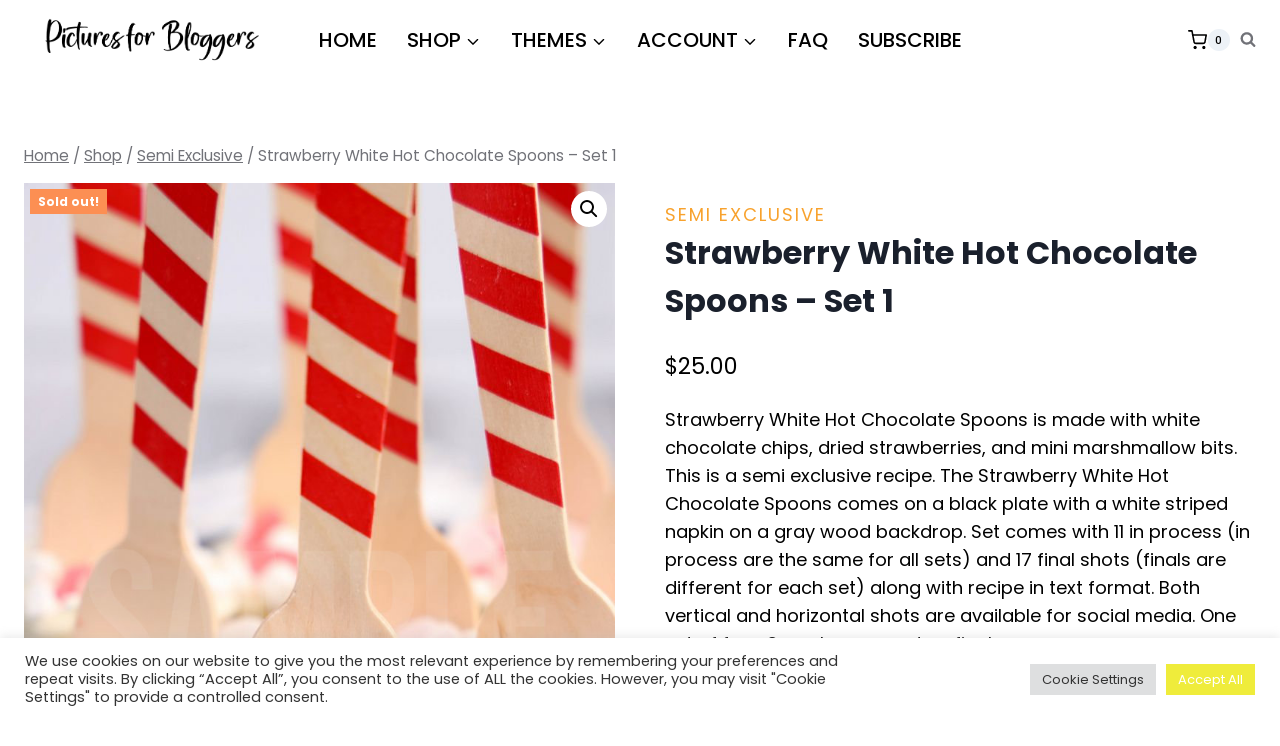

--- FILE ---
content_type: text/html; charset=utf-8
request_url: https://www.google.com/recaptcha/api2/anchor?ar=1&k=6LepLCUsAAAAAKe0T_nFQsugkz5A7dLiJ5gO9UHT&co=aHR0cHM6Ly93d3cucGljdHVyZXNmb3JibG9nZ2Vycy5jb206NDQz&hl=en&v=PoyoqOPhxBO7pBk68S4YbpHZ&size=invisible&anchor-ms=20000&execute-ms=30000&cb=ito0jw959el9
body_size: 48799
content:
<!DOCTYPE HTML><html dir="ltr" lang="en"><head><meta http-equiv="Content-Type" content="text/html; charset=UTF-8">
<meta http-equiv="X-UA-Compatible" content="IE=edge">
<title>reCAPTCHA</title>
<style type="text/css">
/* cyrillic-ext */
@font-face {
  font-family: 'Roboto';
  font-style: normal;
  font-weight: 400;
  font-stretch: 100%;
  src: url(//fonts.gstatic.com/s/roboto/v48/KFO7CnqEu92Fr1ME7kSn66aGLdTylUAMa3GUBHMdazTgWw.woff2) format('woff2');
  unicode-range: U+0460-052F, U+1C80-1C8A, U+20B4, U+2DE0-2DFF, U+A640-A69F, U+FE2E-FE2F;
}
/* cyrillic */
@font-face {
  font-family: 'Roboto';
  font-style: normal;
  font-weight: 400;
  font-stretch: 100%;
  src: url(//fonts.gstatic.com/s/roboto/v48/KFO7CnqEu92Fr1ME7kSn66aGLdTylUAMa3iUBHMdazTgWw.woff2) format('woff2');
  unicode-range: U+0301, U+0400-045F, U+0490-0491, U+04B0-04B1, U+2116;
}
/* greek-ext */
@font-face {
  font-family: 'Roboto';
  font-style: normal;
  font-weight: 400;
  font-stretch: 100%;
  src: url(//fonts.gstatic.com/s/roboto/v48/KFO7CnqEu92Fr1ME7kSn66aGLdTylUAMa3CUBHMdazTgWw.woff2) format('woff2');
  unicode-range: U+1F00-1FFF;
}
/* greek */
@font-face {
  font-family: 'Roboto';
  font-style: normal;
  font-weight: 400;
  font-stretch: 100%;
  src: url(//fonts.gstatic.com/s/roboto/v48/KFO7CnqEu92Fr1ME7kSn66aGLdTylUAMa3-UBHMdazTgWw.woff2) format('woff2');
  unicode-range: U+0370-0377, U+037A-037F, U+0384-038A, U+038C, U+038E-03A1, U+03A3-03FF;
}
/* math */
@font-face {
  font-family: 'Roboto';
  font-style: normal;
  font-weight: 400;
  font-stretch: 100%;
  src: url(//fonts.gstatic.com/s/roboto/v48/KFO7CnqEu92Fr1ME7kSn66aGLdTylUAMawCUBHMdazTgWw.woff2) format('woff2');
  unicode-range: U+0302-0303, U+0305, U+0307-0308, U+0310, U+0312, U+0315, U+031A, U+0326-0327, U+032C, U+032F-0330, U+0332-0333, U+0338, U+033A, U+0346, U+034D, U+0391-03A1, U+03A3-03A9, U+03B1-03C9, U+03D1, U+03D5-03D6, U+03F0-03F1, U+03F4-03F5, U+2016-2017, U+2034-2038, U+203C, U+2040, U+2043, U+2047, U+2050, U+2057, U+205F, U+2070-2071, U+2074-208E, U+2090-209C, U+20D0-20DC, U+20E1, U+20E5-20EF, U+2100-2112, U+2114-2115, U+2117-2121, U+2123-214F, U+2190, U+2192, U+2194-21AE, U+21B0-21E5, U+21F1-21F2, U+21F4-2211, U+2213-2214, U+2216-22FF, U+2308-230B, U+2310, U+2319, U+231C-2321, U+2336-237A, U+237C, U+2395, U+239B-23B7, U+23D0, U+23DC-23E1, U+2474-2475, U+25AF, U+25B3, U+25B7, U+25BD, U+25C1, U+25CA, U+25CC, U+25FB, U+266D-266F, U+27C0-27FF, U+2900-2AFF, U+2B0E-2B11, U+2B30-2B4C, U+2BFE, U+3030, U+FF5B, U+FF5D, U+1D400-1D7FF, U+1EE00-1EEFF;
}
/* symbols */
@font-face {
  font-family: 'Roboto';
  font-style: normal;
  font-weight: 400;
  font-stretch: 100%;
  src: url(//fonts.gstatic.com/s/roboto/v48/KFO7CnqEu92Fr1ME7kSn66aGLdTylUAMaxKUBHMdazTgWw.woff2) format('woff2');
  unicode-range: U+0001-000C, U+000E-001F, U+007F-009F, U+20DD-20E0, U+20E2-20E4, U+2150-218F, U+2190, U+2192, U+2194-2199, U+21AF, U+21E6-21F0, U+21F3, U+2218-2219, U+2299, U+22C4-22C6, U+2300-243F, U+2440-244A, U+2460-24FF, U+25A0-27BF, U+2800-28FF, U+2921-2922, U+2981, U+29BF, U+29EB, U+2B00-2BFF, U+4DC0-4DFF, U+FFF9-FFFB, U+10140-1018E, U+10190-1019C, U+101A0, U+101D0-101FD, U+102E0-102FB, U+10E60-10E7E, U+1D2C0-1D2D3, U+1D2E0-1D37F, U+1F000-1F0FF, U+1F100-1F1AD, U+1F1E6-1F1FF, U+1F30D-1F30F, U+1F315, U+1F31C, U+1F31E, U+1F320-1F32C, U+1F336, U+1F378, U+1F37D, U+1F382, U+1F393-1F39F, U+1F3A7-1F3A8, U+1F3AC-1F3AF, U+1F3C2, U+1F3C4-1F3C6, U+1F3CA-1F3CE, U+1F3D4-1F3E0, U+1F3ED, U+1F3F1-1F3F3, U+1F3F5-1F3F7, U+1F408, U+1F415, U+1F41F, U+1F426, U+1F43F, U+1F441-1F442, U+1F444, U+1F446-1F449, U+1F44C-1F44E, U+1F453, U+1F46A, U+1F47D, U+1F4A3, U+1F4B0, U+1F4B3, U+1F4B9, U+1F4BB, U+1F4BF, U+1F4C8-1F4CB, U+1F4D6, U+1F4DA, U+1F4DF, U+1F4E3-1F4E6, U+1F4EA-1F4ED, U+1F4F7, U+1F4F9-1F4FB, U+1F4FD-1F4FE, U+1F503, U+1F507-1F50B, U+1F50D, U+1F512-1F513, U+1F53E-1F54A, U+1F54F-1F5FA, U+1F610, U+1F650-1F67F, U+1F687, U+1F68D, U+1F691, U+1F694, U+1F698, U+1F6AD, U+1F6B2, U+1F6B9-1F6BA, U+1F6BC, U+1F6C6-1F6CF, U+1F6D3-1F6D7, U+1F6E0-1F6EA, U+1F6F0-1F6F3, U+1F6F7-1F6FC, U+1F700-1F7FF, U+1F800-1F80B, U+1F810-1F847, U+1F850-1F859, U+1F860-1F887, U+1F890-1F8AD, U+1F8B0-1F8BB, U+1F8C0-1F8C1, U+1F900-1F90B, U+1F93B, U+1F946, U+1F984, U+1F996, U+1F9E9, U+1FA00-1FA6F, U+1FA70-1FA7C, U+1FA80-1FA89, U+1FA8F-1FAC6, U+1FACE-1FADC, U+1FADF-1FAE9, U+1FAF0-1FAF8, U+1FB00-1FBFF;
}
/* vietnamese */
@font-face {
  font-family: 'Roboto';
  font-style: normal;
  font-weight: 400;
  font-stretch: 100%;
  src: url(//fonts.gstatic.com/s/roboto/v48/KFO7CnqEu92Fr1ME7kSn66aGLdTylUAMa3OUBHMdazTgWw.woff2) format('woff2');
  unicode-range: U+0102-0103, U+0110-0111, U+0128-0129, U+0168-0169, U+01A0-01A1, U+01AF-01B0, U+0300-0301, U+0303-0304, U+0308-0309, U+0323, U+0329, U+1EA0-1EF9, U+20AB;
}
/* latin-ext */
@font-face {
  font-family: 'Roboto';
  font-style: normal;
  font-weight: 400;
  font-stretch: 100%;
  src: url(//fonts.gstatic.com/s/roboto/v48/KFO7CnqEu92Fr1ME7kSn66aGLdTylUAMa3KUBHMdazTgWw.woff2) format('woff2');
  unicode-range: U+0100-02BA, U+02BD-02C5, U+02C7-02CC, U+02CE-02D7, U+02DD-02FF, U+0304, U+0308, U+0329, U+1D00-1DBF, U+1E00-1E9F, U+1EF2-1EFF, U+2020, U+20A0-20AB, U+20AD-20C0, U+2113, U+2C60-2C7F, U+A720-A7FF;
}
/* latin */
@font-face {
  font-family: 'Roboto';
  font-style: normal;
  font-weight: 400;
  font-stretch: 100%;
  src: url(//fonts.gstatic.com/s/roboto/v48/KFO7CnqEu92Fr1ME7kSn66aGLdTylUAMa3yUBHMdazQ.woff2) format('woff2');
  unicode-range: U+0000-00FF, U+0131, U+0152-0153, U+02BB-02BC, U+02C6, U+02DA, U+02DC, U+0304, U+0308, U+0329, U+2000-206F, U+20AC, U+2122, U+2191, U+2193, U+2212, U+2215, U+FEFF, U+FFFD;
}
/* cyrillic-ext */
@font-face {
  font-family: 'Roboto';
  font-style: normal;
  font-weight: 500;
  font-stretch: 100%;
  src: url(//fonts.gstatic.com/s/roboto/v48/KFO7CnqEu92Fr1ME7kSn66aGLdTylUAMa3GUBHMdazTgWw.woff2) format('woff2');
  unicode-range: U+0460-052F, U+1C80-1C8A, U+20B4, U+2DE0-2DFF, U+A640-A69F, U+FE2E-FE2F;
}
/* cyrillic */
@font-face {
  font-family: 'Roboto';
  font-style: normal;
  font-weight: 500;
  font-stretch: 100%;
  src: url(//fonts.gstatic.com/s/roboto/v48/KFO7CnqEu92Fr1ME7kSn66aGLdTylUAMa3iUBHMdazTgWw.woff2) format('woff2');
  unicode-range: U+0301, U+0400-045F, U+0490-0491, U+04B0-04B1, U+2116;
}
/* greek-ext */
@font-face {
  font-family: 'Roboto';
  font-style: normal;
  font-weight: 500;
  font-stretch: 100%;
  src: url(//fonts.gstatic.com/s/roboto/v48/KFO7CnqEu92Fr1ME7kSn66aGLdTylUAMa3CUBHMdazTgWw.woff2) format('woff2');
  unicode-range: U+1F00-1FFF;
}
/* greek */
@font-face {
  font-family: 'Roboto';
  font-style: normal;
  font-weight: 500;
  font-stretch: 100%;
  src: url(//fonts.gstatic.com/s/roboto/v48/KFO7CnqEu92Fr1ME7kSn66aGLdTylUAMa3-UBHMdazTgWw.woff2) format('woff2');
  unicode-range: U+0370-0377, U+037A-037F, U+0384-038A, U+038C, U+038E-03A1, U+03A3-03FF;
}
/* math */
@font-face {
  font-family: 'Roboto';
  font-style: normal;
  font-weight: 500;
  font-stretch: 100%;
  src: url(//fonts.gstatic.com/s/roboto/v48/KFO7CnqEu92Fr1ME7kSn66aGLdTylUAMawCUBHMdazTgWw.woff2) format('woff2');
  unicode-range: U+0302-0303, U+0305, U+0307-0308, U+0310, U+0312, U+0315, U+031A, U+0326-0327, U+032C, U+032F-0330, U+0332-0333, U+0338, U+033A, U+0346, U+034D, U+0391-03A1, U+03A3-03A9, U+03B1-03C9, U+03D1, U+03D5-03D6, U+03F0-03F1, U+03F4-03F5, U+2016-2017, U+2034-2038, U+203C, U+2040, U+2043, U+2047, U+2050, U+2057, U+205F, U+2070-2071, U+2074-208E, U+2090-209C, U+20D0-20DC, U+20E1, U+20E5-20EF, U+2100-2112, U+2114-2115, U+2117-2121, U+2123-214F, U+2190, U+2192, U+2194-21AE, U+21B0-21E5, U+21F1-21F2, U+21F4-2211, U+2213-2214, U+2216-22FF, U+2308-230B, U+2310, U+2319, U+231C-2321, U+2336-237A, U+237C, U+2395, U+239B-23B7, U+23D0, U+23DC-23E1, U+2474-2475, U+25AF, U+25B3, U+25B7, U+25BD, U+25C1, U+25CA, U+25CC, U+25FB, U+266D-266F, U+27C0-27FF, U+2900-2AFF, U+2B0E-2B11, U+2B30-2B4C, U+2BFE, U+3030, U+FF5B, U+FF5D, U+1D400-1D7FF, U+1EE00-1EEFF;
}
/* symbols */
@font-face {
  font-family: 'Roboto';
  font-style: normal;
  font-weight: 500;
  font-stretch: 100%;
  src: url(//fonts.gstatic.com/s/roboto/v48/KFO7CnqEu92Fr1ME7kSn66aGLdTylUAMaxKUBHMdazTgWw.woff2) format('woff2');
  unicode-range: U+0001-000C, U+000E-001F, U+007F-009F, U+20DD-20E0, U+20E2-20E4, U+2150-218F, U+2190, U+2192, U+2194-2199, U+21AF, U+21E6-21F0, U+21F3, U+2218-2219, U+2299, U+22C4-22C6, U+2300-243F, U+2440-244A, U+2460-24FF, U+25A0-27BF, U+2800-28FF, U+2921-2922, U+2981, U+29BF, U+29EB, U+2B00-2BFF, U+4DC0-4DFF, U+FFF9-FFFB, U+10140-1018E, U+10190-1019C, U+101A0, U+101D0-101FD, U+102E0-102FB, U+10E60-10E7E, U+1D2C0-1D2D3, U+1D2E0-1D37F, U+1F000-1F0FF, U+1F100-1F1AD, U+1F1E6-1F1FF, U+1F30D-1F30F, U+1F315, U+1F31C, U+1F31E, U+1F320-1F32C, U+1F336, U+1F378, U+1F37D, U+1F382, U+1F393-1F39F, U+1F3A7-1F3A8, U+1F3AC-1F3AF, U+1F3C2, U+1F3C4-1F3C6, U+1F3CA-1F3CE, U+1F3D4-1F3E0, U+1F3ED, U+1F3F1-1F3F3, U+1F3F5-1F3F7, U+1F408, U+1F415, U+1F41F, U+1F426, U+1F43F, U+1F441-1F442, U+1F444, U+1F446-1F449, U+1F44C-1F44E, U+1F453, U+1F46A, U+1F47D, U+1F4A3, U+1F4B0, U+1F4B3, U+1F4B9, U+1F4BB, U+1F4BF, U+1F4C8-1F4CB, U+1F4D6, U+1F4DA, U+1F4DF, U+1F4E3-1F4E6, U+1F4EA-1F4ED, U+1F4F7, U+1F4F9-1F4FB, U+1F4FD-1F4FE, U+1F503, U+1F507-1F50B, U+1F50D, U+1F512-1F513, U+1F53E-1F54A, U+1F54F-1F5FA, U+1F610, U+1F650-1F67F, U+1F687, U+1F68D, U+1F691, U+1F694, U+1F698, U+1F6AD, U+1F6B2, U+1F6B9-1F6BA, U+1F6BC, U+1F6C6-1F6CF, U+1F6D3-1F6D7, U+1F6E0-1F6EA, U+1F6F0-1F6F3, U+1F6F7-1F6FC, U+1F700-1F7FF, U+1F800-1F80B, U+1F810-1F847, U+1F850-1F859, U+1F860-1F887, U+1F890-1F8AD, U+1F8B0-1F8BB, U+1F8C0-1F8C1, U+1F900-1F90B, U+1F93B, U+1F946, U+1F984, U+1F996, U+1F9E9, U+1FA00-1FA6F, U+1FA70-1FA7C, U+1FA80-1FA89, U+1FA8F-1FAC6, U+1FACE-1FADC, U+1FADF-1FAE9, U+1FAF0-1FAF8, U+1FB00-1FBFF;
}
/* vietnamese */
@font-face {
  font-family: 'Roboto';
  font-style: normal;
  font-weight: 500;
  font-stretch: 100%;
  src: url(//fonts.gstatic.com/s/roboto/v48/KFO7CnqEu92Fr1ME7kSn66aGLdTylUAMa3OUBHMdazTgWw.woff2) format('woff2');
  unicode-range: U+0102-0103, U+0110-0111, U+0128-0129, U+0168-0169, U+01A0-01A1, U+01AF-01B0, U+0300-0301, U+0303-0304, U+0308-0309, U+0323, U+0329, U+1EA0-1EF9, U+20AB;
}
/* latin-ext */
@font-face {
  font-family: 'Roboto';
  font-style: normal;
  font-weight: 500;
  font-stretch: 100%;
  src: url(//fonts.gstatic.com/s/roboto/v48/KFO7CnqEu92Fr1ME7kSn66aGLdTylUAMa3KUBHMdazTgWw.woff2) format('woff2');
  unicode-range: U+0100-02BA, U+02BD-02C5, U+02C7-02CC, U+02CE-02D7, U+02DD-02FF, U+0304, U+0308, U+0329, U+1D00-1DBF, U+1E00-1E9F, U+1EF2-1EFF, U+2020, U+20A0-20AB, U+20AD-20C0, U+2113, U+2C60-2C7F, U+A720-A7FF;
}
/* latin */
@font-face {
  font-family: 'Roboto';
  font-style: normal;
  font-weight: 500;
  font-stretch: 100%;
  src: url(//fonts.gstatic.com/s/roboto/v48/KFO7CnqEu92Fr1ME7kSn66aGLdTylUAMa3yUBHMdazQ.woff2) format('woff2');
  unicode-range: U+0000-00FF, U+0131, U+0152-0153, U+02BB-02BC, U+02C6, U+02DA, U+02DC, U+0304, U+0308, U+0329, U+2000-206F, U+20AC, U+2122, U+2191, U+2193, U+2212, U+2215, U+FEFF, U+FFFD;
}
/* cyrillic-ext */
@font-face {
  font-family: 'Roboto';
  font-style: normal;
  font-weight: 900;
  font-stretch: 100%;
  src: url(//fonts.gstatic.com/s/roboto/v48/KFO7CnqEu92Fr1ME7kSn66aGLdTylUAMa3GUBHMdazTgWw.woff2) format('woff2');
  unicode-range: U+0460-052F, U+1C80-1C8A, U+20B4, U+2DE0-2DFF, U+A640-A69F, U+FE2E-FE2F;
}
/* cyrillic */
@font-face {
  font-family: 'Roboto';
  font-style: normal;
  font-weight: 900;
  font-stretch: 100%;
  src: url(//fonts.gstatic.com/s/roboto/v48/KFO7CnqEu92Fr1ME7kSn66aGLdTylUAMa3iUBHMdazTgWw.woff2) format('woff2');
  unicode-range: U+0301, U+0400-045F, U+0490-0491, U+04B0-04B1, U+2116;
}
/* greek-ext */
@font-face {
  font-family: 'Roboto';
  font-style: normal;
  font-weight: 900;
  font-stretch: 100%;
  src: url(//fonts.gstatic.com/s/roboto/v48/KFO7CnqEu92Fr1ME7kSn66aGLdTylUAMa3CUBHMdazTgWw.woff2) format('woff2');
  unicode-range: U+1F00-1FFF;
}
/* greek */
@font-face {
  font-family: 'Roboto';
  font-style: normal;
  font-weight: 900;
  font-stretch: 100%;
  src: url(//fonts.gstatic.com/s/roboto/v48/KFO7CnqEu92Fr1ME7kSn66aGLdTylUAMa3-UBHMdazTgWw.woff2) format('woff2');
  unicode-range: U+0370-0377, U+037A-037F, U+0384-038A, U+038C, U+038E-03A1, U+03A3-03FF;
}
/* math */
@font-face {
  font-family: 'Roboto';
  font-style: normal;
  font-weight: 900;
  font-stretch: 100%;
  src: url(//fonts.gstatic.com/s/roboto/v48/KFO7CnqEu92Fr1ME7kSn66aGLdTylUAMawCUBHMdazTgWw.woff2) format('woff2');
  unicode-range: U+0302-0303, U+0305, U+0307-0308, U+0310, U+0312, U+0315, U+031A, U+0326-0327, U+032C, U+032F-0330, U+0332-0333, U+0338, U+033A, U+0346, U+034D, U+0391-03A1, U+03A3-03A9, U+03B1-03C9, U+03D1, U+03D5-03D6, U+03F0-03F1, U+03F4-03F5, U+2016-2017, U+2034-2038, U+203C, U+2040, U+2043, U+2047, U+2050, U+2057, U+205F, U+2070-2071, U+2074-208E, U+2090-209C, U+20D0-20DC, U+20E1, U+20E5-20EF, U+2100-2112, U+2114-2115, U+2117-2121, U+2123-214F, U+2190, U+2192, U+2194-21AE, U+21B0-21E5, U+21F1-21F2, U+21F4-2211, U+2213-2214, U+2216-22FF, U+2308-230B, U+2310, U+2319, U+231C-2321, U+2336-237A, U+237C, U+2395, U+239B-23B7, U+23D0, U+23DC-23E1, U+2474-2475, U+25AF, U+25B3, U+25B7, U+25BD, U+25C1, U+25CA, U+25CC, U+25FB, U+266D-266F, U+27C0-27FF, U+2900-2AFF, U+2B0E-2B11, U+2B30-2B4C, U+2BFE, U+3030, U+FF5B, U+FF5D, U+1D400-1D7FF, U+1EE00-1EEFF;
}
/* symbols */
@font-face {
  font-family: 'Roboto';
  font-style: normal;
  font-weight: 900;
  font-stretch: 100%;
  src: url(//fonts.gstatic.com/s/roboto/v48/KFO7CnqEu92Fr1ME7kSn66aGLdTylUAMaxKUBHMdazTgWw.woff2) format('woff2');
  unicode-range: U+0001-000C, U+000E-001F, U+007F-009F, U+20DD-20E0, U+20E2-20E4, U+2150-218F, U+2190, U+2192, U+2194-2199, U+21AF, U+21E6-21F0, U+21F3, U+2218-2219, U+2299, U+22C4-22C6, U+2300-243F, U+2440-244A, U+2460-24FF, U+25A0-27BF, U+2800-28FF, U+2921-2922, U+2981, U+29BF, U+29EB, U+2B00-2BFF, U+4DC0-4DFF, U+FFF9-FFFB, U+10140-1018E, U+10190-1019C, U+101A0, U+101D0-101FD, U+102E0-102FB, U+10E60-10E7E, U+1D2C0-1D2D3, U+1D2E0-1D37F, U+1F000-1F0FF, U+1F100-1F1AD, U+1F1E6-1F1FF, U+1F30D-1F30F, U+1F315, U+1F31C, U+1F31E, U+1F320-1F32C, U+1F336, U+1F378, U+1F37D, U+1F382, U+1F393-1F39F, U+1F3A7-1F3A8, U+1F3AC-1F3AF, U+1F3C2, U+1F3C4-1F3C6, U+1F3CA-1F3CE, U+1F3D4-1F3E0, U+1F3ED, U+1F3F1-1F3F3, U+1F3F5-1F3F7, U+1F408, U+1F415, U+1F41F, U+1F426, U+1F43F, U+1F441-1F442, U+1F444, U+1F446-1F449, U+1F44C-1F44E, U+1F453, U+1F46A, U+1F47D, U+1F4A3, U+1F4B0, U+1F4B3, U+1F4B9, U+1F4BB, U+1F4BF, U+1F4C8-1F4CB, U+1F4D6, U+1F4DA, U+1F4DF, U+1F4E3-1F4E6, U+1F4EA-1F4ED, U+1F4F7, U+1F4F9-1F4FB, U+1F4FD-1F4FE, U+1F503, U+1F507-1F50B, U+1F50D, U+1F512-1F513, U+1F53E-1F54A, U+1F54F-1F5FA, U+1F610, U+1F650-1F67F, U+1F687, U+1F68D, U+1F691, U+1F694, U+1F698, U+1F6AD, U+1F6B2, U+1F6B9-1F6BA, U+1F6BC, U+1F6C6-1F6CF, U+1F6D3-1F6D7, U+1F6E0-1F6EA, U+1F6F0-1F6F3, U+1F6F7-1F6FC, U+1F700-1F7FF, U+1F800-1F80B, U+1F810-1F847, U+1F850-1F859, U+1F860-1F887, U+1F890-1F8AD, U+1F8B0-1F8BB, U+1F8C0-1F8C1, U+1F900-1F90B, U+1F93B, U+1F946, U+1F984, U+1F996, U+1F9E9, U+1FA00-1FA6F, U+1FA70-1FA7C, U+1FA80-1FA89, U+1FA8F-1FAC6, U+1FACE-1FADC, U+1FADF-1FAE9, U+1FAF0-1FAF8, U+1FB00-1FBFF;
}
/* vietnamese */
@font-face {
  font-family: 'Roboto';
  font-style: normal;
  font-weight: 900;
  font-stretch: 100%;
  src: url(//fonts.gstatic.com/s/roboto/v48/KFO7CnqEu92Fr1ME7kSn66aGLdTylUAMa3OUBHMdazTgWw.woff2) format('woff2');
  unicode-range: U+0102-0103, U+0110-0111, U+0128-0129, U+0168-0169, U+01A0-01A1, U+01AF-01B0, U+0300-0301, U+0303-0304, U+0308-0309, U+0323, U+0329, U+1EA0-1EF9, U+20AB;
}
/* latin-ext */
@font-face {
  font-family: 'Roboto';
  font-style: normal;
  font-weight: 900;
  font-stretch: 100%;
  src: url(//fonts.gstatic.com/s/roboto/v48/KFO7CnqEu92Fr1ME7kSn66aGLdTylUAMa3KUBHMdazTgWw.woff2) format('woff2');
  unicode-range: U+0100-02BA, U+02BD-02C5, U+02C7-02CC, U+02CE-02D7, U+02DD-02FF, U+0304, U+0308, U+0329, U+1D00-1DBF, U+1E00-1E9F, U+1EF2-1EFF, U+2020, U+20A0-20AB, U+20AD-20C0, U+2113, U+2C60-2C7F, U+A720-A7FF;
}
/* latin */
@font-face {
  font-family: 'Roboto';
  font-style: normal;
  font-weight: 900;
  font-stretch: 100%;
  src: url(//fonts.gstatic.com/s/roboto/v48/KFO7CnqEu92Fr1ME7kSn66aGLdTylUAMa3yUBHMdazQ.woff2) format('woff2');
  unicode-range: U+0000-00FF, U+0131, U+0152-0153, U+02BB-02BC, U+02C6, U+02DA, U+02DC, U+0304, U+0308, U+0329, U+2000-206F, U+20AC, U+2122, U+2191, U+2193, U+2212, U+2215, U+FEFF, U+FFFD;
}

</style>
<link rel="stylesheet" type="text/css" href="https://www.gstatic.com/recaptcha/releases/PoyoqOPhxBO7pBk68S4YbpHZ/styles__ltr.css">
<script nonce="_wMnWpRSShsHo89Y7NWm5A" type="text/javascript">window['__recaptcha_api'] = 'https://www.google.com/recaptcha/api2/';</script>
<script type="text/javascript" src="https://www.gstatic.com/recaptcha/releases/PoyoqOPhxBO7pBk68S4YbpHZ/recaptcha__en.js" nonce="_wMnWpRSShsHo89Y7NWm5A">
      
    </script></head>
<body><div id="rc-anchor-alert" class="rc-anchor-alert"></div>
<input type="hidden" id="recaptcha-token" value="[base64]">
<script type="text/javascript" nonce="_wMnWpRSShsHo89Y7NWm5A">
      recaptcha.anchor.Main.init("[\x22ainput\x22,[\x22bgdata\x22,\x22\x22,\[base64]/[base64]/[base64]/[base64]/[base64]/[base64]/[base64]/[base64]/[base64]/[base64]\\u003d\x22,\[base64]\\u003d\x22,\x22eXrCj8ORwr/Ds8KIFGXDmcOdwpXCt1plTFjCoMO/FcKzCXfDq8OeKMOROmfDoMOdDcKyWxPDi8KtG8ODw7wSw7NGwrbCmsOWB8K0w7Ecw4paU1/CqsO/VMK5wrDCusOVwpN9w4PCqcOhZUowwo3DmcO0wrtTw4nDtMKlw5UBwoDCjnrDondKDAdTw64Ywq/ClVHCuyTCkEJPdUErWMOaEMOGwrvClD/Dih3CnsOoXXU8e8K0djExw7UHR2R/wpIlwoTCm8KLw7XDtcO/QzRGw5jCtMOxw6NqGcK5NirCqsOnw5glwqI/QArDtsOmLwFgNAnDiC/ChQ4Aw4gTwoo7OsOMwoxdVMOVw5kLcMOFw4QpHksWOAxiwoLCqxwPeU/CmmAEOcKhSCEhN1hdXTtlNsOmw7LCucKKw45Yw6EKZcKCJcOYwpRlwqHDi8OVMBwgMSfDncOLw4hEdcOTwojCrFZfw77DgwHChsKaMsKVw6xaKlM7Ex9dwplhQBLDncKoDcO2eMKlQsK0wrzDvcOWaFhxLgHCrsOvX2/Cil3DgRAWw59FGMOdwpRjw5rCu25Fw6HDqcKjwpJEMcKZwq3Cg1/Dn8KZw6ZAOwAVwrDCu8OkwqPCugMTSWkYJ3PCp8KWwpXCuMOywrh+w6Ilw4jCisOZw7VoeV/CvG/DknBfW0XDpcKoHMKMC0JQw7/[base64]/w48lN8OFwrcRBD3DsMKVQsOAw4zDtMOcwqLCtR/DqsOHw6hTH8ORcsOQfA7CvyTCgMKQBnTDk8KKNcKuAUjDhMO8OBcOw4PDjsKfLsO2IkzCngvDiMK6wrPDolkdQXI/[base64]/CrnXDpSgCW8OMWcKcf8Kvw4g0wpzDuXAYPsOTw6rCm38hE8OkwqTDjcKHD8K1w7jDssKZw7VmYlh4wrAtIsKfw77DsicgwrvDqEPCmB3Du8K8w54nTMKKwrRSBDhpw6HCt1JOXVcha8KTAMOTUTLCpF/ClFAVIDUEw4rCuHpGD8ORJMOlRjnDo3UEEcK5w6MGfsK7woVAccKZwpHCp1YgZ1dMMgAyBsKCw4jDs8OpcMKEw6F+w7fCvBbCsgBow7vCnlHCgcKewqgzwozDpWnCpUdjwosWw5LDnhJwwoQ7w7XCvUTCswJMc0FDDR9BwrjCu8Ojf8KAVAYjXcKowp/CnsOAw4bCscOewocsfA3DqxQvw7Ija8OkwpnDp2LDjcKjw5dUw4PCrcKhYRDCpMKfw5nDkVEQOlPCpsOKwpBXX2toe8ORw5LDgcOpCiUFwq7Ch8ORw5DCgMO6wq8ZPsOZXsOuw4MQw7rDjHNyFyF3CMODAEbCh8OjQkgjw4bCusK/w7xoPRHCgC7Cq8OqJMOqehrCsxYEw5kYJ0nDuMKFdcK7JW5FPcKlHGd5wr0xw5fDgMOAFyvCkXtxw5PDmsO7w6wuwp/DiMO0wp/[base64]/CscOUEsONW8OQKMOZw7/Ck8Oiw4J5w7FHUhnDr0JiEERMw6BrD8KgwoITwqbDjxoBOMOQPQdsXcORw5HDsyBPwotIL0vDqS3CmRfCplXDvcKVRcKowqA9TD1ow598wqh6wpt+R1TCoMO6fQ7DkDZNCsKWwrvCmjpeaW7DmTzCm8KXwqklwqo/[base64]/[base64]/CjcKsw7HDusKgw5EBAsO7cnZ+XRXDksO3woRyMiDCpMKVwqJlTDJLwro2FWTDuDnCqkgGw5/DgnLCosKwLsKcw4kRw4pRazZeGBhIw6rDtk5Iw6XCu17Cmwg4XjnCkcKxXATCp8K0dcK5wpY1wr/Cs1FgwqYkw7lww6/CiMOyVFnCpcKKw53DumjDusO5w5XDosKrf8Oew6nCtWcSKMOlwotmIkJSw5jDqyjCpCJYCR3CkkjCulh8L8OLFBRiwpMSw61uwoTCgEbDkw3CksOhYF1mUsOZZD/DryINB18SwpHDpsOwBwxqB8KBH8Ojw5p5wrXCo8OBw4ROYzAHIAl3P8O5NsKDAMOoWizDgXrClUHDqnx4Ph8ZwrRWFHLDh0MyCsOWw7QhOcO0w5Ftwo9rwp3CsMKzwr7DlhTDi2XCiRhNw6lawqXDq8OIw6/CnGMWwrjDtU3CvcKjw60/w7XCmGnCthBoTm8EGVPCu8K0wrhxwobDnwDDmMO6woUGw6/DqcKVf8K7BMOiGxTCoyZmw4vCjsO/wqnDr8OsGMOrCAAAwrVfOkPDhcODwrVsw6TDqGbDvk/CpcKKe8Knw7EPw5BudGXChGrDtQFoYTzCvyLDncKMB2nDiFR5wpHDgMOjw4rCg0t0w6FVPUDCgit8w5vDjMOSIMOHYCAqAEnCoRbCkMOnwrrDicK0wrjDksOqwqVww4XCvcOWXDMhw4lOw6LCoHrDhcK/w618RMK2w6cIAcOpw75aw6sjGHPDm8KLOMOSX8O7woPDlcKOw6ZAcCR7w5/DkWRaVWHChcOwZDBvwovDpMK9wq0GQMOGDn5LM8KwH8K4woXCrsKyHMKkwr/[base64]/YUjDksOREsOuw4TCrh3Dnl7Cj8ObwovDmV9uYMOfw4fCtcOBQ8O2wrdbwq/DksORYMKwR8KJw7fDsMOwOmwiwqg8AMKwGsOow5TDlcK8Gh1bYcKiVMOYw6gjwp/DpMKtBMKhcsK8Xk7DpsKPwrMQTsKIIX5BDcOAw7twwpIXUcOBOMOSwpp/wqUdwp7DsMOoQWzDqsOTwq1VBynDkMOgLsOFbRXCj23Ct8K9SUk8RsKIZ8KBJBImf8OzLcOTW8KqC8ODC0w7V0t/YsKJXFo7SBDDhWRTw4FUbw9gecOTSD7Cjg55wqNQw7pmK2x1w7vDg8K2bG8rwo4Ww5kyw7/CoyrCvl7DkMOcJQzDhl3DkMOeH8Omw6QwUsKTGjXDosKWw7/DtmXDuCbDr3gKw7nCpX/CtcKUPMOrU2R4PWrCpMK+wplmw7d6w4Jvw4/DnMKXb8Oxa8KIwrUhbR50CMOjdUgewpUpJm08woELwoxqWAkGVSVQwrzDiCnDrHLCocOhw6Iiw4vCvzvDmcO/ZSPDolx/[base64]/DqCxvw4cow6nDr8K3w6lVwq4Xw4jCkcOyw6UXw6A9w6gPw63DgcKkwovDnEjCr8OPJyHDjkzCvwbDhj7CksOMOMO+H8OQw6zCjsKBRgXDt8K7wqIdUDnCqMOiZcKSMsOWZcO8TBDCjg7DhRTDsi5PEmYBZF0uw6snw5rCpRHCh8KDWGs1HS/ChMKsw64ewoReZTXDu8OqwpXDkMKFwq7CjQjCv8OIw6l6w6fDv8KOw5s1Pw7DlcKiVMK0BcK4d8KDG8KZdcKjVlhvZwrDk0HCusOyETjCncK0wqvCuMOJw4TCkSXCnBwAw5/CglUEXg/DnCEJw4/Cgj/DjUUpIzvDlAkmDcKYwrURHnjCm8OaPcO6wpnCr8KmwojCs8OGwrg6woRYw4nCpCYmKkYvPsKIwrpOw4xjwrYuwqnCusOhGsKAeMO3alJKfmIewrpwcMK0AMOsVcOCwp8Jw4Uvw4vCnjl5fcO0w7LDqMO3wqA2w6jCoQ/Dj8KAXsKfWAEUbifDq8Oqw5fDvsOZw5nChhTChEwPwo5FUcKiwrbDmyjCgsKMcMKvdBfDocO5dmlWwr/DgsKvbmvCuxQ7wonDlXV/[base64]/CnsK+w4/Cj8OiwqwdKMK2AyrCuMKFwrLDi1J0E8KwIjDDrFLCt8OQCmR6w7ZnHcKxwrHCoGJrI1tHwr/CkgPDssKzw7XCumTCr8OXAGjDoVgwwqgGw7LCvRPCtcOFw5zDm8OOSkl6FMO6YS4rw5zDmMK+Vmc6w7JLwr3CoMKGVnU1HMOAwo0AIsOcPAwHw7nDoMOnwrBsb8OjT8K5wogmw64kP8O4wpgpw5/CoMKhKXLCmMO+wph0wqtxw4/CgMKVAmpoOsO+KMKvNlXDqwDDlMK5wrIhwoxrwoTDm0Q/MCTChMKCwp/Dk8KYw4vCrggyNwIiwpsuw6DCk0BxAV/CtHvDscO6w7XDj3TCvMOEEFjCvsKIaTHClMOVw6cbQMO6w5DCgGHDlMKiEMKOUMKKwoPDn1jCgMKHX8Odw6/DtAZSw4BTLMObwpHDmV8hwoEYwqnCjlzCsAcJw4HCjnrDkQYKMcKvPU3DuXtjCMKxEWo+J8KDEMK8EgrCilnDpMOTXnJ9w7RUwrkaGMK+w7LCpcKhTXPCrMO3w6gYw5Mww51aADfDtsO/[base64]/ChMKEwrvDlsOLbXbDrMK9S0dow6vCviIdwqRiSwcawpXDu8Orw5PCjsOkcMKEw6rCp8KjX8OjS8O9HsOMwq8DSsO8AsKSD8O3QEzCsnLCh0nCvsOYOx7CpsK6W3DDtMO9J8KOd8KbPMOYwoDDmy/DqsO0wqEsPsKYSMO0H1wseMOlw5TCt8O6w5A3wpvDqiXCsMKaOCnDhsOncX95w5XDjMKKwolHwrjCpi/[base64]/w5EPJjzCoh/DvsOew5tAwqrCgCPCn8KGw5LClT8BAcK3wotgwqwLw7FuQXDDuHYraDjCusOqwpzCpmljwq0Mw5J0wpLCmsOiMMKxD3/[base64]/PzEJw4/DsTPDtMOCOW9Vw7Irw5FewobDtMKTwoRpfVlBDMOgaTAGw4AGeMOYfhfCrcK2woFKwqfDtsO8asKjw6rDs2zCtUZXwqTCp8Ojw7vDog/DoMO9wr7DvsOuCcOjZcKsf8Kiw4rDnsOxFcOUw5LCv8Oew4kUAD7Ct3PDhEAywoJhMsKWwoIhJ8Kzw7IibsKcOMODwrEdw6JpWw3CjcOuRzLDhVrCghjCrcKYNsOew7Q6w77Dhh5sFBYnw60VwrQGQMO2YW/Dj0BgZ0fDq8KwwqJCbcKidMKTwoMCaMOUw7VrC1A2wrDDsMKEHnPDmcO4woXDrMKqfzRbw45HPwJ+KTHDpSNPdkcewo7Dik4hUEhNYcO3wojDncKow7/DrVVXNhrDlsKZCcKZAMOew5LCgiFSw5UmbQ3DoWVjwpXCvCBFw7jDvQ3Cm8ObfsKkw6gSw5oKwrkfwrF8wp8Yw7vCsTQ/IcOMbsOoAQ3ChDbClzk+dCkTwp4mw6IZw5Yow4Npw5HCosKpUsK6wpDCjhFUw4M3wpTChhAPwrBAw7rCncOKHArCtVpSNMOBwrQ6w7VNwr3Ds0DDr8KIwqY5FBFRwqABw70kwqYiBlsgwrvDpcOcIcKVw5jDqCI7w6JmA3BvwpXCisOYwrgRw4zDmxxUw6/[base64]/[base64]/Dv8KvwpljLgkETcONVDTCq8O/[base64]/CicOGd2/DsVNCwqNgwo0rw4XCgSUTXGjDmMO7wrIZwrLDncKIw5dHYwp8woLDm8Ogwo/DrcKww7sLFsKrw7bCrMKrCcOKc8OzBBpfOsKaw47CiA9awrjDv2gOw4xYw7/[base64]/CkALCr0fDrQ3DpcOhwpxmwrN+wqFNShnDt33CmAfCp8O7TggJRcOvX2IfekDDozkrECvDlGVBHMKswowSHCFJTDfDpMK6H0ZPwq7DgCDDocKcw444M2/DssO2OFLDuiIQS8KSS0oaw6/Dk3XDgsKPw5RYw44zJcKjUS7CrMKswqlGc37Dv8KjRg7DjMKSVMOPwr7Cqg47wqXDvkdMw7AESsO0M3bDhlfDsxjDssKECsOkw6k/cMO2K8ObIsOQKsKeYnnCpn91YMKhf8KiTVIzwpDDpsKrwporLcK5aDrCocKKwrvCrQZpasOHwqpfwogtw63CrUUREcK2wrYwHsOjwogaVEIRw5LDmMKCJsOPwo3DlMKSPMK0FCbDtcOZwolQwrTCo8K/wq3DncO/GMOLAD9iwoE5WsOTe8ObRVwdwpIvNgjDmEoUBlIlw5jCkMKewrR5wpbDqMO+VDnCtSPCpsK7EMOAw4HCiEbCk8O6VsOjRsOOYVR7w7oHZsK+D8OpHcKaw5jDhS3DicKxw4Y6I8OFJ2DDl0FzwrkOU8OdHw1pScOTwoVzUgPCp03Ds1/[base64]/Cmnhqw69QLHFQwrbDtjLCum/[base64]/wr3DqSDCoh/CkFpmw78Ew7/Cs8OSwqxUFcK0AsOTw7fDjcO1JcKzw6LDn1PCjQ7DvA/[base64]/wozDiMKAw6ooZ8K1wp3DiQPDg3fDsCTDgQbDsMO0csKvwqXDhMOnwo3DhcOew4/DgTHCo8OWDcOHdVzCvcO7NsKkw6YMGgV2FcOme8KGeg8bVXDDnsKEwqPCuMO6w4MIw7gbNgjDmXnDumDDjMOzwqDDs1YLwrlDRSZxw5/[base64]/Dk8KwQcKTK8Otw5HDucKkw6tWJ8OICsKHOXzDqSTDpk04KC7CqMOpwqEpdnpSw7zDpDUYbSbCl28nP8K7dHx2w7jCqQDClVV2w6Jbwr96KzTDisK/IVksTSsGwqLDghx3w4zDlMKTdxzCi8OUw5nDqEvDr0HCn8KNwp3Cg8Kcw6UadcOcwoTDm1XCtn3Cg1fClAg7wrpQw6rDszfDjiU5GMKGasKzwrkXw4NiEgrClEt/[base64]/Dq8KLwqDCvyHDvzIPSmBQLDdLX1fDjGTCl8KCwpLCpMKNJMOwwpLDiMO1ekPDkEDDrkrDkcKLP8Ojwq3Dt8KkwrDDrMKgGjROwqRzwq3Dn0xhwrfCkMO9w7YVw4JiwqbCosKkWSnDrm3DvcOVwq8mw60KScKxw53Ct2HDkcOdw5bDs8ORVD7DqcO/[base64]/CgsOvPMOiMMOGK1Y1WC5rwr7CnsOxwppUXsO0w7Aaw5cRw6bCqcOYFAlsJljCncOnwo/Clk7DiMOmU8K/KsO3QwDCgMKOfsO/[base64]/wo3Dr8Kkw4Q6OcK0wptQUsKjNsKDX8O0w6HDrsKGLnHCuD54F0ozwp46L8OjVCRTRMOAwo3CkcO6wrh7JMO8w5HDkW8Bwr3DvsOmw5rDnMO0wpVow4HCv2zDgSvDocKKwoTCtsOKwq3CjcOuw5PCt8KlRj0/AMKswotAwqULFEzChHDDosKpwp/CncOhCsKwwqXDnsOXOUQEXS8XD8KPd8OAwoXDs27DkUIVwo/CsMOEw5jDoz/CpgPDohfDsXHDuXpWw5sewoAlw6h/wqTChR0+w4B3w6/Cg8OcccK3wogRLcKfwqrDnjrCnl54E2FUJ8OeVXvCg8Klw68lUzPDlcKFLsOzfSpzwop9eFZhH0Vsw7cnSWBjw5MUw4wHcsONw6o0I8OSwprDiQ5/d8OgwrvCiMOEEsOac8OyXmjDlcKaw7Qyw6hRwo5VY8OMwoxmw7fDs8OBJ8KNERnCj8Kowo3DlcKAM8OHHcOTw5Q+wrQgYVgfwqrDjcOvwr7CmjzDh8OlwqJFw4TDtTDCtBl3fsOIwqrDkR9oFHHCgUQGRcKtIMKvWsKBD2/Dkit8wpfDs8OyOEDCgmoXfMOxesKCwqIZEXrDvwxvwqzCgjVCwoTDjxwpUMK0RMOEMF3CscKywozDtT7CnV0tBMKjwobDjsKuKDrDk8ONEcKbw6l9cmLCgl0Uw6LDlyMUw6BhwoRIwoHCiMOkwq/CiR9jwobDk3pUKMK7GFBnKsO/WhZ5wrdDw7QgAGjDnXvClMOGw6dpw4/[base64]/[base64]/DiyzCnlgpw5FxKcOvNxbCnsKGw6HCn8KtGMKAVzRswqs6wqQGw6Bkwp9bFsKwAgM8LGhjTsOoOWDCusKOw5ZLwoHDpC1PwpsYwq8qw4YMc2xDH0Y3MsO3bwzCun/DusOBX2xywq7DkMOew64Vwq7DonkGTFYGw6LCn8KpF8O0L8OVw6NmTUTCgRLCgTQpwrJwNsOWw5HDrMK6BsK5R2HDrMOQWMKVFcKeB2/CvsOww6bCvyPDtxdswr41Y8KzwpMdw6HCmMOzPDbCusOKwrMlNhp8w480dRJMw7BYasOCwojDkMO8fUYUGhrDnMKgw6zDolXCmcOuf8KuLl7DksKhME/CsSh1OC5mRsKCwqvDjcKFwrbDvy0+KsKyYX7Dim5ewrVWwpPCqsK8Mgp8PMKdQcOkVxrCujvDgcOAeFpUZQIXwprDoh/[base64]/Xht0w7jDvHfDsMKPw6w1wrrDjMO6w6HCqh0tJcKewq3Cr8K5PcKndQfCvgXDqXDDisO/dcKvw4UGwpTDrFs+w6lqwq7CqX1Gw77Dg2fDmMOqwovDlsKyBsKBUkFKw5nDqmcoKsKPw4oBwrxNwp9MbhJyDMKtw4cOYzZNw5EMw6zDpXc/XsOJfB8oFHbCmF3DgRVhwpVHw4vDqMOMKcKpSldhKcK7MMOSw6UFwqtdQRbDtCEiJsObQj3CojjDosK0wq4PV8OuScOlwqJgwqpAw5DDpykEw54/[base64]/[base64]/CrsOCQsOkdUrDojN0wqUxw5dOOSPCvMKuBsOOw5gmeMOwSE7CqMOlwqfCjhd7w715Q8K1wpVHdcKTamREw7k5wpzCkcOpwpJhwoFvwpEDY1bCisKUwo/[base64]/JxF6VMO8wqHCr8OQOMK/FgzCp8O5A8KRwp3DpMOXwogNwpjDqMOUwqRQKjU5w7fDusOyQjbDl8ObX8OKw6QTA8K2X2oKRCrDqsKdbcKiwoHCmMOsPXnCpSfDtVfDtDRqWcKXLMKbwpLDnMOFw7Jrwox5TGVLN8OCwrY/[base64]/[base64]/CtcO5w4cIFsKeXsKfworDvxzDgsKewrImPikObgzClcKpTk4FBcKqfkHCt8OBwr/[base64]/M8KxMMOqJcOYHsK8IwDDt8OUeH1eJRdqwpBXPD1WP8KMwqpgeExuw6cSwqHChzHDtQt4wrNnfRrDscKzwqMfSsOxwogJwr/Dtl/[base64]/wrHCiMKKBsOkasKnTcO5YcOJMsK4asKEOhdwcsOLAwdFOlNgwq9JP8OTw7XDoMOHw4bCkFHChATDsMOsEcKVYHdxwpcTPQleUcKgw7wNAMOCw5fCrMOhMUEQW8KRwqzCvkJuw5rClQ/[base64]/Ck1MpOWzDuUfDisKow4/[base64]/wojDglJAwrpQwojCqUcZT8KmNsKZITDCrkdEI8Ofwr/Cm8OGKg8uG2/CklXCrkjCj1UQFsO0G8OZf0nDtSbDnSHCkHTDvMOyKMOEw7PCosKgwqByA2HDicOQD8KowpTCtcKwZcKqaS4KbmjDksKuF8OXGQs1w5B/wqzDmw4awpbDqsKgw6hkwpl0aXoRLgFEwqJNwrbCsF0TbMKwwrDCjXQIZi7DmzF3IMKBacOLWyrDi8KcwrQTKcKXAn5Twqsbw6jDhMOYJQbDmA3DocKRA0AgwqPCjsOFw7/DicO6w7/[base64]/CkxLDo204wrzCh8KIwofCtMK6w43Cs8K/woMZw5HCiMOHKMKswpTCpFd+wq0tTHrCusKkw4XDm8KCGcO9YlfCpcODUR/[base64]/[base64]/MMKeasKnwr/Cs8KqwpXCksKYBMKnwpXCp8Kbw7MwwqV0aRkEV2o0a8O3Wj/DhsO/fcKgw4IgARJtwrF7IsOANMKkT8Orw50uwqdxG8OtwqhAHcKAw4d7w45qXMKMX8OkAsOLLmhowr/CqHrDu8KTwpbDhcKZXcKWT29MI1MyMkFQwqpDGUPDjcOSwo0cfAAEw7lxEFbCgcOEw7rCl1PCkcOuXMO+CMKLwqk/PsOMUCVPYE8KCzrDtTXDusKWUMKfwrDCr8KGWTXCsMKDYlTDtsKCI3wQEsKdPcOkwoXDlXHDhsKow5vCpMO4w47DryRjBDZ9w5MVS2/DiMKEwpJowpQGwopHwoXDj8Khdyknw78uw6/[base64]/AQzDgsOkwqbDqm7CqGItw7JEK8OqIMKUwpnDuWNDfcOjw4DCrWN/w57Ci8Ouwp1gw43Cu8KdIx/Cr8OmSFAjw7LCssK5w5o4wrU0woPDgBEjw5zDgVx4w4DCmcOgE8Kkwq0pcMK/wrFvw54ww6jDkcO+wpRnLMO8wrrCqMKnw4dXworCqsOmw5nDnHfCnGECFRnDnmNGRBMFCsOoRMOvw7E2wpx6w6bDtRQ5w6kJwrXDpSTCvsK0wprDjcOrEMOPw6dQw65AL057PcOPw5cSw6TDgMONwr7CpF3DnMOfHhQoTcKrKDNjfDQ/WkTCrWQVw53CuTUrLMKXTsO3w6XCmQ7CjE4cw5RoZcOMIRRcwoghJWjDnMKmw6RKw4sEJmTDtS8tKsKQwpBkHsO/aX/[base64]/[base64]/Ct28hCMOow6IuC8KNEEZmXmgTw5oVwqpfwqDDscKwNsOCwofDhsO/REMQJVTDoMOAwpw1w655wr3DgyLCp8KOwo98wrTCviXCksOdMwQQBlvDn8O3fHMQw6nDjifCssOkw6BAHVJ9wq4UDcKMacO8w6Emwo86FcKFw5HCu8OuM8KywrhQNQ/DmVNdN8K1eS/CuF0DwrTDmWRNw5VHPcKbTlfCvmDDiMOIfXrCrls8w5tyWcKiTcKdclAAamHCo2PCvMK3VFzCqkjDoiJ5c8K2wpYywp3Ck8K4YgdJOEw3N8Ojw7zDtsOsw57DhFtkw6NNbXDDkMOiMnrDm8OBw7kUMsOUwojCkAIORsKlXH/Cry7CvcK+cjRAw5lvWC/DkgIJwonChR/[base64]/blDCqsO+blpFw5XCsU7DpgJMw5hWOUUeQkHDnj7Cp8KmMFbDssOIwo9TesOCwpbChsOOw5jCkMOiwoXDj2vDhALDvcOqKgPChsOESkLDgcOXwrvCijrDrMKnJQ7DrcK+YMKcwoLCrgrDiwVbwqkILXnDg8OkHcK4UMOuX8O7W8K+woAoBF/CqAbCncKxGsKMw5XDmg3CllsQw4rCu8OpwrXDssKLPSzCgMOKw6MrAB3Dn8K7J1Zza3/[base64]/CtcKZbMO1wpMJwo1KQsOQw6jCg8O6w4bCtcKvw6PCqBdBwrnCm0BXJgbCqwvCoi8HworCk8OzZ8O/[base64]/[base64]/CHTDocO8R8OMw7fChDxKY8KGw7FlC17CnMOEwpHDlyLDvsKOMh3Dkg/CsmVUXcKbFljCr8KGwrUlw7nDiF5jUHYSBsKswrgQecOxw6oOVADCscOyehXDu8OEw4sKw57DocKKw5xqSxAtw4HDrT17w4tIR3obw7jDkMOQw5nDlcKyw7s7w5jDgHUHw6PDjsOJMcO3w5c9YcOZLULCljrCrsOow6vCoVVfYsKvw5cVMGM/eHvCucOEUDLDosKtwptnw5IWcn/DqUFEwrnDq8KywrXClMK/w4ttYlc+KWsvcTLCuMOWeR9bw5bCm1vCnEA7wpAYwpsRwqHDhcOawpQBw6TCn8KCwo7DoSnDiSDDiiVPwqc/Y0/CocKew5TClsOCw7XCncO8LsO/[base64]/CoxvDq8O1w7fDu3kowp8Aw6x/w6fDvF7DgmjDlkLDrcKlN1HDi8K6woHDvXU1wpMyD8Kzwo8VC8OURsO1w4HCnsO0DGvDuMOCw6sXwqg9w6nDiB8YdibDn8O0w43CtC9yR8OowoXCjMKVSjHDosO3w5xWScOCw68ILMOpw5w3OsKRWBzCtsK6esOHbAvDumRkwqNxQ2LCq8Kywo/[base64]/[base64]/CtHFHw40ww5AEfgDClMKlwprCgcO9CTfDvDnDkMO/[base64]/LG3DlMOUWw5Vwpk1wpt9bWNjSlBpw6PDrsOfw6Jqwq48cTYBR8O/B1J2acKrwpLCjsKpTsOpfsO6w5zDpMKrKMOlH8Kgw4wMwq8+woHDmMK6w6Qgw49Bw5DDncKWAMKBRcOCSjXDisKIw5MODH3ChsKXGlfDgznCtlzCr31SdyHCmFfDpjJceVF3ccKfT8OJwpUrCnvChRVgE8KXWANwwr8xw7nDssKDDMKwwrXCrcKYw45vw6ZFZ8KhKG/Dq8OyZMORw6HDqw3CocOqwrsMJMOwHzXCjMOpEWd9CsORw6TCnV3DnMOSHEwIwoLDvmTCn8KOwqbDucOXfQ7Dk8Kpwp3Cik3ClmQZw5zCoMKhwocWw7MUw6/DvcKzwqfCrkLDnsKlw5rDl3pzw6thw7sYwprDssKja8OCwow6GMKPDsKeY0zCicKKwrdVw4rCqjzCgGgjVRHDlDUBwpzDpj8QRQvDgg/Cl8OWdsK6wrEPRjfChMKZNEl6w57CqcKwwofCn8OhLsO+wpkcN0bCrsOMYGA6w7PCt1jCgcKfw7jCvj3Dp3HDgMKkcHRGKcK5w6MaTGTDo8KlwqwDEWXCrMKQcsKAHCYLDMKtUC89CcO4WsObIXIZMMK1w4zCosOCSMK2elMDw7jDk2cSw57CgiPDkcK8w7E0S3/DscK0Z8KvP8OXZsK/[base64]/wqbCh8OnwpjDm8OdwqDDhG3DnMK0w4VPw7UJw7DDjBHCpjbCii0Fa8O6w6k3w6/[base64]/[base64]/wojCv1zDrsOXw4/CtcKSR05PVUnCjhLCo8KuMQ7DmTjDuSjDt8OEw7RHwo4ow6TClcK/wqHCgcKkXFvDtcKPw5VWIwJzwqd3NMK/GcKBIsKcwohywpnDocOvw4RCS8KAwq/DmxkBwqzCkMOaSsKVw7c+fsONNMKaAcO8MsOiw5jDqQ3DjcKYJcKxYTfCjBHDoHIjwr9Sw6DCtC/Cv3DCh8OMSMO3fEjDvsO9CMOJD8KJbF/DgsOpwoDCoQQKH8KiTMKAwp/CgyTDlcOOw47Cq8KZdcO8w4LDo8OSwrLDl1IpQ8KgS8K7XTZLbMK/[base64]/[base64]/w6TDqx/CscOlw5vCmUTCrATCm2TCtAcDwoRXw5NlTMKiwqE/QVNnwp3Dl3HDq8ObfsOtBmrDv8O8w4fCoGcTwrx3e8O1w7ttw5xZC8KtWcO/wp5oIWxaM8Ofw5tlXMKSw4bCrMOtDMK7AMOBwp7CtE0hMRAOw7hxUwbDiifDvk1XwpzDoltLeMOGw4fCi8O2wpslw5zCh0sBM8KMVcKuwqlLw7TDt8KHwqHCpsOlw7vCtsK1XE7ClRhLbsKkAUxUUsOKfsKewr7Dm8OjQSLCmlfCgC/CthJxwotlw40/[base64]/CjkfDgD7DusOBw5fDgBwxAsK9wr7DgcOXHFYnd0ErwqFnY8KuwqTCvgAgwpRBUhw1w7pNw5vCkD8AQRZXw5YfVsOZLMK9wqnDhsK6w6h8w5/CuA/DnMO5wpU/F8K/wq5vw7heNnAJw74RMcKyFgbCqcOeLsOWIMOrCMOyA8OdTzvCssO6SMO8w4MZZjkkwrPCmETDngHDr8OSPxHDsWEJwoNZLsOzwr4Jw6xgRcKKNMODJV0bES80w584w6bChgHDpncIw6XDicKQUzoedMO9wqbCk3UZw5M/XMO5w5bCvsK/[base64]/[base64]/w6LDvMKIw6bDvWTDkMK2JEjCh8O3w5bDkMKPw5NhNUUGw4RWJsObwrEyw7I8B8K2NAjDjcKUw7zDpsOPwrLDvApUw4API8OGw7fDpw3DhcOMEcOow69Tw5hww71Aw5FURVzDunApw79yccOOw4hSLMKQWcKYKz1/[base64]/[base64]/[base64]/dcOtMHpEwqg+RcOcw4N3w7Izw7TCtGpiw7LDg8KIw5PCh8OKBkIyFcOJDhTDl3HDslpYwrrDp8O0wrDDmhbCl8K9NxjCmcKYw6HCr8KpXQPCgALCn3k0wo3DscKTGMOYU8OUw4lzwq7DosOUw7wtw4XCi8Ocw7zCkz/[base64]/CkcKew7RFw5DDvCwxwqJiLMKpw6PDosKUTsKqwo3DksKhw5JMw6d0OA1Awo8bBirChVDDgcOfK1PCkmrDrxpkOcOzw7PDpSQbw5LCicK2IAwsw5vCs8KdccK1AnTDpjLCnA8EwrBQZTXCksOqw4gzf17Dtj/DvcOvKmfDkMK+C0d3DMK7Ax1nwqzChsKAQXkRw7lxTD0fw6c3DRfDncKRwqYhO8OCw5DCgMOaCBPCgcOiw67CsBrDs8O+woMCw5ANOE3CksK3OcKcUyjDssKgH3/DisOAwpt0Cxcbw646OxBwUMOGwqN9wqLCkcOdw6B4fWXCgCciw4pSw7Iqw4oCw4QHwpPDv8Oww54cJMK8L33Cn8KuwrBUw5rDhinDo8K/w6F7OzURw6vDocKSwpllMzN2w5XDnmDCmMORdsKGw4LCg1dVwq9KwroAwqnCnMKcw70MMlHClyrDpg/[base64]/DnSt2bMOVw4zDmiUlwoHCi3bCl8K9R8K6w7PDrsKwwq/DnMOnw5XDvArCtmZmw7zCsxZyV8OBw7EowqzDuFHDpcKzZcKMwrrCl8OVIsKow5QwFjzDj8OTHwt/CVBmCW9SMArCicKcBlcLwrgcwqgLekR9wpLDl8KaUVZNMcK+HxgefREaIMO6WsKMUsKrD8K6wrpYw7xPwrFPwqo8w7JHRxMsHVR5wr4fJiDDr8K3w4E9woTCg17DqyXDk8OswrLCmDrCsMOIYcK6w5oswqbChFc9ChcdY8K/ZSIfTcODXcK8OjLCrwvCnMKkGDMRwqoYw68CwrDDhcO5CXIdbcORw6DCky7CpS/Dk8K+w4HCnQ5kCy4owownw5XCv0LCnVjCjTYQwqfCpkvDqXbCiATDo8Ouw6sawrxuVjDCn8KMwowbwrUDFMKJwr/Dl8KowrHDpzEewpzDicKFf8Oiw6rCjcOCwq4Zw4vCuMK8w6BAwqzCtcO5w7Vtw4rCqDAuwqrCicKsw497w4Quw7IIN8OiYBDDkmjCt8KpwoJGw5PDqMO5dFjCusKhwqzCkWxgEsKiw44uwq7Dt8KgKsK5IyDDhjfDpgDCjFELO8OXWTTCpcK/[base64]/DjlXCuzXCnMOZw4VawqfDnsKnwrHCkSNDTMOVwo/DosKKwpA8BEDDrcOzwp0tRMKowqPCpcK6w4LCt8Kpw6/DhT/DhcKPwodgw6p8woBEL8ONX8KiwrhHI8K7w4rCjsKpw4cQUBEfeg7DqWXCvkXDpGXCu3kzHMKrQMOeP8KeSH1/w7BPFjHCtnDClcORZg\\u003d\\u003d\x22],null,[\x22conf\x22,null,\x226LepLCUsAAAAAKe0T_nFQsugkz5A7dLiJ5gO9UHT\x22,0,null,null,null,1,[16,21,125,63,73,95,87,41,43,42,83,102,105,109,121],[1017145,159],0,null,null,null,null,0,null,0,null,700,1,null,0,\[base64]/76lBhnEnQkZnOKMAhk\\u003d\x22,0,0,null,null,1,null,0,0,null,null,null,0],\x22https://www.picturesforbloggers.com:443\x22,null,[3,1,1],null,null,null,1,3600,[\x22https://www.google.com/intl/en/policies/privacy/\x22,\x22https://www.google.com/intl/en/policies/terms/\x22],\x22IVGC4Js2TJvr6Jy45zSxFFn5ybDgexD4yWCxMdWZ1KM\\u003d\x22,1,0,null,1,1768891930418,0,0,[129,195,167,161,218],null,[92,155,230,247,10],\x22RC-SPsoyUwhNj_65Q\x22,null,null,null,null,null,\x220dAFcWeA6BnQuoEC2D8TRNjUHaSJGfGrYeWLNx-Pl0MK7x4mNcetID6jcygpsobVqwRKFF1ZgRmk7pSBHzCIB0g9gv0S-A74FZmw\x22,1768974730056]");
    </script></body></html>